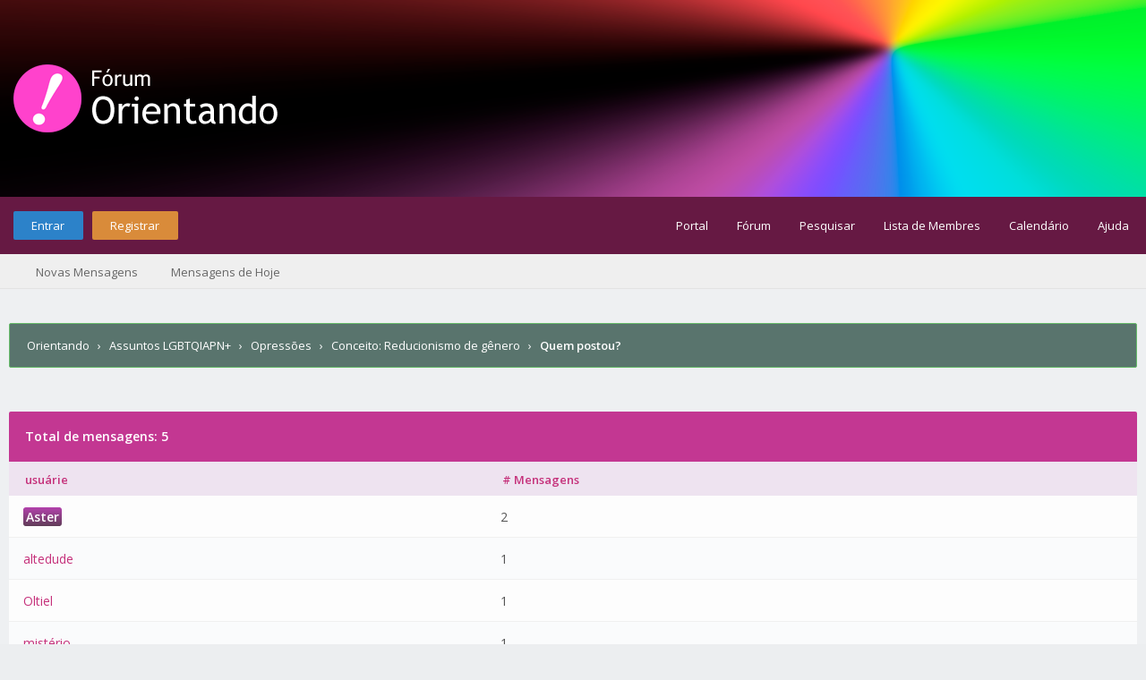

--- FILE ---
content_type: text/css
request_url: https://s3.wasabisys.com/orienbalde/MaisFontes/fontesforum.css
body_size: 11619
content:
@font-face {
    font-family: 'VegurBold';
        src: url('https://s3.wasabisys.com/orienbalde/MaisFontes/Vegur-Bold.otf') format('opentype');
    font-weight: bold;
    font-style: normal;
      }

@font-face {
    font-family: 'VegurLight';
        src: url('https://s3.wasabisys.com/orienbalde/MaisFontes/Vegur-Light.otf') format('opentype');
    font-weight: normal;
    font-style: normal;
      }

@font-face {
    font-family: 'VegurRegular';
        src: url('https://s3.wasabisys.com/orienbalde/MaisFontes/Vegur-Regular.otf') format('opentype');
    font-weight: normal;
    font-style: normal;
      }
	  
@font-face {
    font-family: 'Vegur';
        src: url('https://s3.wasabisys.com/orienbalde/MaisFontes/Vegur-Regular.otf') format('opentype');
    font-weight: normal;
    font-style: normal;
      }
	  
@font-face {
    font-family: 'Vegur';
        src: url('https://s3.wasabisys.com/orienbalde/MaisFontes/Vegur-Bold.otf') format('opentype');
    font-weight: bold;
    font-style: normal;
      }

@font-face {
    font-family: 'Marius';
        src: url('https://s3.wasabisys.com/orienbalde/MaisFontes/Marius.ttf') format('truetype');
		src: url('https://s3.wasabisys.com/orienbalde/MaisFontes/marius-webfont.woff') format('woff');
		src: url('https://s3.wasabisys.com/orienbalde/MaisFontes/marius-webfont.woff2') format('woff2');
    font-weight: normal;
    font-style: normal;
      }

@font-face {
    font-family: 'KatamotzIkasi';
        src: url('https://s3.wasabisys.com/orienbalde/MaisFontes/KatamotzIkasi.ttf') format('truetype');
    font-weight: normal;
    font-style: normal;
      }
	  
@font-face {
	font-family: Evolventa;
	src: local("Evolventa"), url("https://s3.wasabisys.com/orienbalde/MaisFontes/Evolventa-Regular.woff");
	font-weight: normal;
	font-style: normal;
}

@font-face {
	font-family: Evolventa;
	src: local("Evolventa Oblique"), url("https://s3.wasabisys.com/orienbalde/MaisFontes/Evolventa-Oblique.woff");
	font-weight: normal;
	font-style: italic;
}

@font-face {
	font-family: Evolventa;
	src: local("Evolventa Bold"), url("https://s3.wasabisys.com/orienbalde/MaisFontes/Evolventa-Bold.woff");
	font-weight: bold;
	font-style: normal;
}

@font-face {
	font-family: Evolventa;
	src: local("Evolventa Bold Oblique"), url("https://s3.wasabisys.com/orienbalde/MaisFontes/Evolventa-BoldOblique.woff");
	font-weight: bold;
	font-style: italic;
}

@font-face {
    font-family: 'EvolventaBold';
        src: url('https://s3.wasabisys.com/orienbalde/MaisFontes/Evolventa-Bold.ttf') format('truetype');
        src: url('https://s3.wasabisys.com/orienbalde/MaisFontes/Evolventa-Bold.otf') format('opentype');
    font-weight: bold;
    font-style: normal;
      }

@font-face {
    font-family: 'EvolventaBoldOblique';
        src: url('https://s3.wasabisys.com/orienbalde/MaisFontes/Evolventa-BoldOblique.ttf') format('truetype');
        src: url('https://s3.wasabisys.com/orienbalde/MaisFontes/Evolventa-BoldOblique.otf') format('opentype');
    font-weight: bold;
    font-style: italic;
      }

@font-face {
    font-family: 'EvolventaOblique';
        src: url('https://s3.wasabisys.com/orienbalde/MaisFontes/Evolventa-Oblique.ttf') format('truetype');
        src: url('https://s3.wasabisys.com/orienbalde/MaisFontes/Evolventa-Oblique.otf') format('opentype');
    font-weight: normal;
    font-style: italic;
      }

@font-face {
    font-family: 'EvolventaRegular';
        src: url('https://s3.wasabisys.com/orienbalde/MaisFontes/Evolventa-Regular.ttf') format('truetype');
        src: url('https://s3.wasabisys.com/orienbalde/MaisFontes/Evolventa-Regular.otf') format('opentype');
    font-weight: normal;
    font-style: normal;
      }

@font-face {
    font-family: 'Evolventa';
        src: url('https://s3.wasabisys.com/orienbalde/MaisFontes/Evolventa-Bold.ttf') format('truetype');
        src: url('https://s3.wasabisys.com/orienbalde/MaisFontes/Evolventa-Bold.otf') format('opentype');
    font-weight: bold;
    font-style: normal;
      }



@font-face {
    font-family: 'Evolventa';
        src: url('https://s3.wasabisys.com/orienbalde/MaisFontes/Evolventa-BoldOblique.ttf') format('truetype');
        src: url('https://s3.wasabisys.com/orienbalde/MaisFontes/Evolventa-BoldOblique.otf') format('opentype');
    font-weight: bold;
    font-style: italic;
      }



@font-face {
    font-family: 'Evolventa';
        src: url('https://s3.wasabisys.com/orienbalde/MaisFontes/Evolventa-Oblique.ttf') format('truetype');
        src: url('https://s3.wasabisys.com/orienbalde/MaisFontes/Evolventa-Oblique.otf') format('opentype');
    font-weight: normal;
    font-style: italic;
      }



@font-face {
    font-family: 'Evolventa';
        src: url('https://s3.wasabisys.com/orienbalde/MaisFontes/Evolventa-Regular.ttf') format('truetype');
        src: url('https://s3.wasabisys.com/orienbalde/MaisFontes/Evolventa-Regular.otf') format('opentype');
    font-weight: normal;
    font-style: normal;
      }

@font-face {
	font-family: 'Bedstead';
		src: url('https://s3.wasabisys.com/orienbalde/MaisFontes/bedstead.otf') format('opentype');
    font-weight: normal;
    font-style: normal;
      }

@font-face {
	font-family: 'BedsteadUltraCondensed';
		src: url('https://s3.wasabisys.com/orienbalde/MaisFontes/bedstead-ultracondensed.otf') format('opentype');
    font-weight: normal;
    font-style: normal;
      }

@font-face {
	font-family: 'BedsteadSemiCondensed';
		src: url('https://s3.wasabisys.com/orienbalde/MaisFontes/bedstead-semicondensed.otf') format('opentype');
    font-weight: normal;
    font-style: normal;
      }

@font-face {
	font-family: 'BedsteadExtraCondensed';
		src: url('https://s3.wasabisys.com/orienbalde/MaisFontes/bedstead-extracondensed.otf') format('opentype');
    font-weight: normal;
    font-style: normal;
      }

@font-face {
	font-family: 'BedsteadExtended';
		src: url('https://s3.wasabisys.com/orienbalde/MaisFontes/bedstead-extended.otf') format('opentype');
    font-weight: normal;
    font-style: normal;
      }
@font-face {
	font-family: 'BedsteadCondensed';
		src: url('https://s3.wasabisys.com/orienbalde/MaisFontes/bedstead-condensed.otf') format('opentype');
    font-weight: normal;
    font-style: normal;
      }
@font-face {
	font-family: 'Teleindicadores';
		src: url('https://s3.wasabisys.com/orienbalde/MaisFontes/Teleindicadores1.ttf') format('truetype');
    font-weight: normal;
    font-style: normal;
      }
	  

@font-face {
	font-family: 'PixelOperator';
		src: url('https://s3.wasabisys.com/orienbalde/MaisFontes/PixelOperator.ttf') format('truetype');
    font-weight: normal;
    font-style: normal;
      }


@font-face {
	font-family: 'PixelOperator';
		src: url('https://s3.wasabisys.com/orienbalde/MaisFontes/PixelOperator-Bold.ttf') format('truetype');
    font-weight: bold;
    font-style: normal;
      }
	  

@font-face {
	font-family: 'PixelOperator8';
		src: url('https://s3.wasabisys.com/orienbalde/MaisFontes/PixelOperator8.ttf') format('truetype');
    font-weight: normal;
    font-style: normal;
      }


@font-face {
	font-family: 'PixelOperator8';
		src: url('https://s3.wasabisys.com/orienbalde/MaisFontes/PixelOperator8-Bold.ttf') format('truetype');
    font-weight: bold;
    font-style: normal;
      }
	  

@font-face {
	font-family: 'PixelOperatorHB';
		src: url('https://s3.wasabisys.com/orienbalde/MaisFontes/PixelOperatorHB.ttf') format('truetype');
    font-weight: normal;
    font-style: normal;
      }


@font-face {
	font-family: 'PixelOperatorHB8';
		src: url('https://s3.wasabisys.com/orienbalde/MaisFontes/PixelOperatorHB8.ttf') format('truetype');
    font-weight: normal;
    font-style: normal;
      }
	  

@font-face {
	font-family: 'PixelOperatorHBSC';
		src: url('https://s3.wasabisys.com/orienbalde/MaisFontes/PixelOperatorHBSC.ttf') format('truetype');
    font-weight: normal;
    font-style: normal;
      }


@font-face {
	font-family: 'PixelOperatorMono';
		src: url('https://s3.wasabisys.com/orienbalde/MaisFontes/PixelOperatorMono-Bold.ttf') format('truetype');
    font-weight: bold;
    font-style: normal;
      }
	  

@font-face {
	font-family: 'PixelOperatorMono';
		src: url('https://s3.wasabisys.com/orienbalde/MaisFontes/PixelOperatorMono.ttf') format('truetype');
    font-weight: normal;
    font-style: normal;
      }


@font-face {
	font-family: 'PixelOperatorMono8';
		src: url('https://s3.wasabisys.com/orienbalde/MaisFontes/PixelOperatorMono8-Bold.ttf') format('truetype');
    font-weight: normal;
    font-style: normal;
      }
	  

@font-face {
	font-family: 'PixelOperatorMonoHB';
		src: url('https://s3.wasabisys.com/orienbalde/MaisFontes/PixelOperatorMonoHB.ttf') format('truetype');
    font-weight: normal;
    font-style: normal;
      }


@font-face {
	font-family: 'PixelOperatorMonoHB8';
		src: url('https://s3.wasabisys.com/orienbalde/MaisFontes/PixelOperatorMonoHB8.ttf') format('truetype');
    font-weight: normal;
    font-style: normal;
      }
@font-face {
	font-family: 'PixelOperatorSC';
		src: url('https://s3.wasabisys.com/orienbalde/MaisFontes/PixelOperatorSC-Bold.ttf') format('truetype');
    font-weight: bold;
    font-style: normal;
      }
	  

@font-face {
	font-family: 'PixelOperatorSC';
		src: url('https://s3.wasabisys.com/orienbalde/MaisFontes/PixelOperatorSC.ttf') format('truetype');
    font-weight: normal;
    font-style: normal;
      }


@font-face {
	font-family: 'Smartryck';
		src: url('https://s3.wasabisys.com/orienbalde/MaisFontes/Smartryck.ttf') format('truetype');
    font-weight: normal;
    font-style: normal;
      }
	  

@font-face {
	font-family: 'Feedjique';
		src: url('https://s3.wasabisys.com/orienbalde/MaisFontes/Feedjique.ttf') format('truetype');
    font-weight: normal;
    font-style: normal;
      }
	  
@font-face {
	font-family: 'Guasmally';
		src: url('https://s3.wasabisys.com/orienbalde/MaisFontes/Guasmally.ttf') format('truetype');
    font-weight: normal;
    font-style: normal;
      }
	  
@font-face {
	font-family: 'NixieOne';
		src: url('https://s3.wasabisys.com/orienbalde/MaisFontes/NixieOne.ttf') format('truetype');
    font-weight: normal;
    font-style: normal;
      }
	  
@font-face {
	font-family: 'OpenFlame';
		src: url('https://s3.wasabisys.com/orienbalde/MaisFontes/OpenFlame.ttf') format('truetype');
    font-weight: normal;
    font-style: normal;
      }
	  
@font-face {
	font-family: 'Typochok';
		src: url('https://s3.wasabisys.com/orienbalde/MaisFontes/Typochok.ttf') format('truetype');
    font-weight: normal;
    font-style: normal;
      }
	  
@font-face {
	font-family: 'Vervelle';
		src: url('https://s3.wasabisys.com/orienbalde/MaisFontes/Vervelle-Script.otf') format('opentype'),
		url('https://s3.wasabisys.com/orienbalde/MaisFontes/Vervelle-Script.ttf') format('truetype');
    font-weight: normal;
    font-style: normal;
      }

	  
@font-face {
	font-family: 'Sertig';
		src: url('https://s3.wasabisys.com/orienbalde/MaisFontes/Sertig.otf') format('opentype');
    font-weight: normal;
    font-style: normal;
      }

@font-face {
	font-family: 'Doulos';
		src: url('https://s3.wasabisys.com/orienbalde/MaisFontes/DoulosSILR.ttf') format('truetype');
    font-weight: normal;
    font-style: normal;
      }